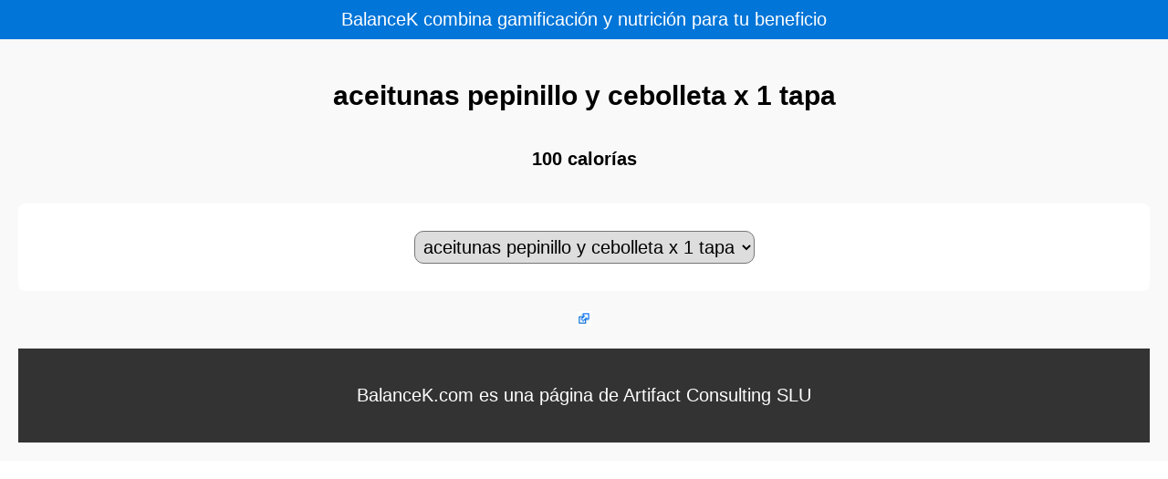

--- FILE ---
content_type: text/html;charset=UTF-8
request_url: https://www.balancek.com/master/aceitunas_pepinillo_y_cebolleta_x_1_tapa.jsp
body_size: 4913
content:















<!DOCTYPE html>
 

<html lang="en">
<head>
<meta charset="UTF-8">
<meta name="viewport" content="width=device-width, initial-scale=1.0">
<title>calorías aceitunas pepinillo y cebolleta x 1 tapa</title>
<style>
body, html {
	margin: 0;
	padding: 0;

}

body * {
	font-family: Arial, sans-serif;
	font-size:20px;
}
h1 {
	font-size:30px;
}
h2 {
	font-size:20px;
}
header {
	background: #0275d8;
	color: white;
	top: 0;
	width: 100%;
	z-index: 10;
	position: sticky;
	padding: 10px 0;
	text-align: center;
}

header nav a {
	color: white;
	text-decoration: none;
	margin: 0 15px;
}

header.scrolled {
	background: #025aa5;
	padding: 5px 0;
}

main {
	padding: 20px;
	background: #f9f9f9;
}

.container {
	max-width: 1200px;
	margin: auto;
	display: flex;
	flex-direction: column;
	align-items: center;
}

.hero {
	text-align: center;
}

@media ( min-width : 1001px) {
	#images {
		width: 700px;
	}
	.descripcion_adaptada
	{
		width:50%;
	}
}

@media ( max-width : 1000px) {
	#images {
		width: 100%;
	}
	.descripcion_adaptada
	{
		width:100%;
	}
}

.services {
	background: white;
	padding: 20px;
	border-radius: 8px;
	margin-top: 20px;
	display: flex;
	flex-direction: column;
	align-items: center;
}

.services h2 {
	color: #0275d8;
}

.services p {
	color: #333;
}

.footer {
	background: #333;
	color: white;
	text-align: center;
	padding: 20px 0;
}

header nav a:hover, .footer a:hover {
	text-decoration: underline;
}
</style>
<script type="text/javascript">
	function updateCalsfromUnit(inputCals)
	{
		var quantity = document.getElementById("quantity");

		if (isNaN(quantity.value))
		{
			qualtity.value="";	
		}
		else
		{
			inputCals = parseInt(inputCals / 100);
			var calories = document.getElementById("calories");
			var foodName =  document.getElementById("foodName");
			calories.innerHTML = inputCals + " calorías";
			
			foodName.innerHTML = "aceitunas pepinillo y cebolleta ";		
		}	
	}
	function updateFoodInSelect(aSelect)
	{
		var i = aSelect.selectedIndex;//First line has a caption and needs to be skipped
		var idFoodSubmitComment = document.getElementById("idf");
		var textFood2 = document.getElementById("title_food");
		
		idFoodSubmitComment.value = foodsListed[i].id;
		
		textFood2.innerHTML =foodsListed[i].food;
		var calories = document.getElementById("numericcals");
				
		if (foodsListed[i].cals>0)
		{
			calories.innerHTML = foodsListed[i].cals + " calor&iacute;as";
		}
		else
		{
			calories.innerHTML = "Muy genérica";
		}
		var description = document.getElementById("description");
		var images = document.getElementById("images");
		if (foodsListed[i])
		description.innerHTML = foodsListed[i].description;
		console.log("foodsListed[i].image " + foodsListed[i].image)
		if (foodsListed[i].image != "null" && foodsListed[i].image != "") {
			images.style.visibility = "visible";
			images.style.display = "block";
			images.src = "/images/foods/" + foodsListed[i].image;
		} else {
			images.style.visibility = "hidden";
			images.style.display = "none";
		}
	}
	function showPhotoIfThereIs() {
		var images = document.getElementById("images");
		if (images.src != '') {
			images.style.visibility = "visible";
			images.style.display = "block";
		}
	}
</script>
</head>
<body onload="showPhotoIfThereIs()">

	<header id="header">
		<nav class="container">
			BalanceK combina gamificación y nutrición para tu beneficio
		</nav>
	</header>

	<main>
		<section id="home" class="hero">
			<div class="container">
				<h1 id="title_food">aceitunas pepinillo y cebolleta x 1 tapa</h1>
				<h2 id="numericcals">
					100
					calorías
					
				</h2>
			</div>
		</section>

		<section id="services" >
			<div class="services">
				
				<div id="selectfood">
					<select onchange="updateFoodInSelect(this);" id="foods"
						style="margin-top:10px; margin-bottom:10px; width:100%;padding:5px;border-radius:10px;">
						<option value="100">
							
							aceitunas pepinillo y cebolleta x 1 tapa</option>
						
					</select> <br>
				</div>
			</div>
		</section>
		<section class="container">
			<input type="hidden" name="idf" id="idf" value="57078" />
			<img id="images" src="" />
		</section>
		<section style="text-align: center; padding: 20px;display: flex;justify-content: center;">
			<div id="description" class="descripcion_adaptada">
				<a href='../web/food/7266'><img style='width:15px' src='/images/link.GIF'/></a>
			</div>
		</section>
		<footer class="footer">
			<p>BalanceK.com es una página de Artifact Consulting SLU</p>
		</footer>

		<script>
			window.addEventListener('scroll', function() {
				var header = document.getElementById('header');
				header.classList.toggle('scrolled', window.scrollY > 50);
			});
			
			document.addEventListener('DOMContentLoaded', function() {
			      var selectElement = document.getElementById('foods');
			      updateFoodInSelect(selectElement);
			});
		</script>
</body>

</html>
